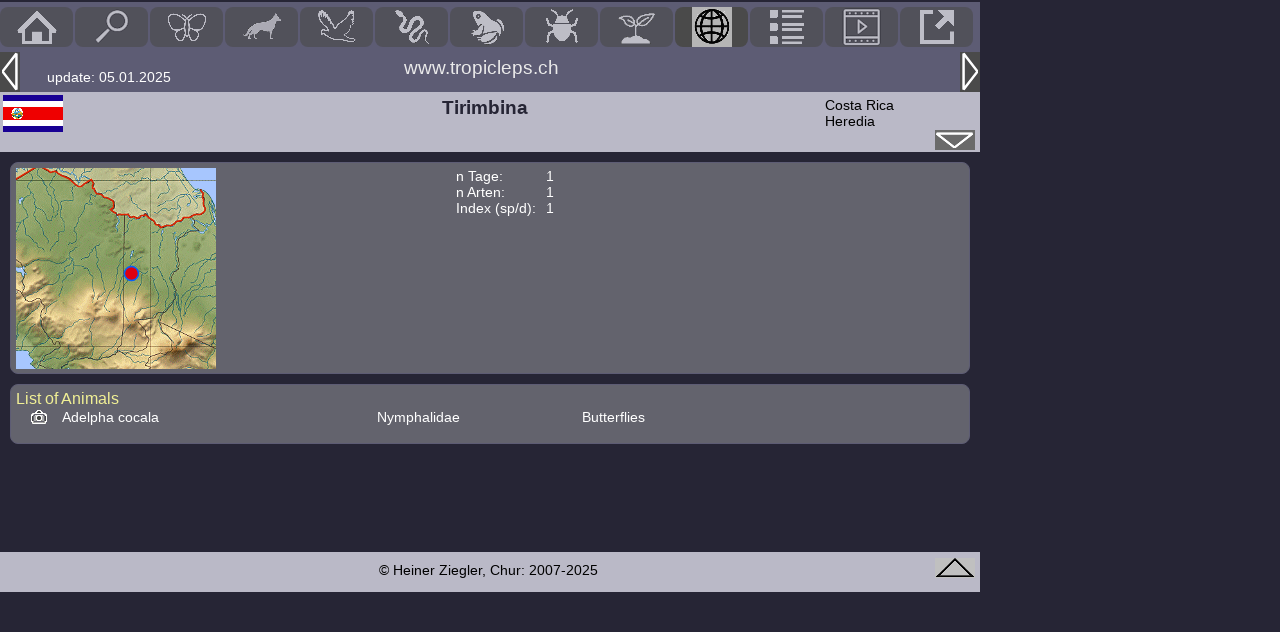

--- FILE ---
content_type: text/html; charset=UTF-8
request_url: https://tropicleps.ch/?page=3&staat=cr&ort=costarica_tirimbina
body_size: 3985
content:

<!DOCTYPE HTML PUBLIC "-//W3C//DTD HTML 4.0 Transitional//EN">
<html>
<head>
<link rel='apple-touch-icon' sizes='76x76' href='/favicons/apple-touch-icon.png'><link rel='icon' type='image/png' sizes='32x32' href='/favicons/favicon-32x32.png'><link rel='icon' type='image/png' sizes='16x16' href='/favicons/favicon-16x16.png'><link rel='manifest' href='/favicons/manifest.json'><link rel='mask-icon' href='/favicons/safari-pinned-tab.svg' color='#463e4e'><meta name='theme-color' content='#ffffff'><meta http-equiv='Content-Type' content='text/html; charset=iso-8859-1' >
<meta name='author' content='Heiner Ziegler'><meta name='copyright' content='All rights reserved by Heiner Ziegler, Chur, Switzerland, in 2025'>
<title>Tirimbina (in tropicleps.ch)</title>
<script language='JavaScript1.2' src='java/coolmenus5.js'></script>
<link href='tropnormal8.css' rel='stylesheet' type='text/css'>
 	
<script language='JavaScript1.2' >
var pic_bild = new Array;
var photo_captions = new Array;
var pic_text1 = new Array;
var pic_text2 = new Array;
//--------------------------------------------------
function slide(src,link,text,target,attr) {
  this.src = src;
  this.link = link;
  this.text = text;
  this.target = target;
  this.attr = attr;
  if (document.images) {
    this.image = new Image();
  }
  this.loaded = false;
//--------------------------------------------------
  this.load = function() {
    // This method loads the image for the slide

    if (!document.images) { return; }

    if (!this.loaded) {
      this.image.src = this.src;
      this.loaded = true;
    }
  } 
}
//--------------------------------------------------
function slideshow( slideshowname ) {
  this.name = slideshowname;
  this.repeat = true;
  this.prefetch = -1;
  this.image;
  this.textid;
  this.textarea;
  this.timeout = 2300;
  this.slides = new Array();
  this.current = 0;
  this.timeoutid = 0;
//--------------------------------------------------
  this.add_slide = function(slide) {
    var i = this.slides.length;
    if (this.prefetch == -1) {
      slide.load();
    }
    this.slides[i] = slide;
  }
//--------------------------------------------------
  this.play = function(timeout) {
    this.pause();
    if (timeout) {
      this.timeout = timeout;
    }
    if (typeof this.slides[ this.current ].timeout != 'undefined') {
      timeout = this.slides[ this.current ].timeout;
    } else {
      timeout = this.timeout;
    }
    this.timeoutid = setTimeout( this.name + ".loop()", timeout);
	this.changeElementText("ss_play", "");
		this.changeElementText("ss_stop", "<span  style='opacity:0.6; filter:alpha(opacity=60); position:relative; bottom:15;'><A ID='ss_pause' HREF='javascript:ss.pause()'><img src='../grafik/pause2.gif' border='0' alt='stop'></A></span>");
  }
//--------------------------------------------------
  this.pause = function() {
    if (this.timeoutid != 0) {
      clearTimeout(this.timeoutid);
      this.timeoutid = 0;
	  this.changeElementText("ss_play", "<span  style='opacity:0.6; filter:alpha(opacity=60); position:relative; top:15;'><A ID='ss_play' HREF='javascript:ss.play();'><img src='../grafik/play2.gif' border='0' alt='play'></A></span>");
	  this.changeElementText("ss_stop", "");
    }
  }
//--------------------------------------------------
  this.update = function() {
    if (! this.valid_image()) { return; }
    if (typeof this.pre_update_hook == 'function') {
      this.pre_update_hook();
    }
    var slide = this.slides[ this.current ];
    var dofilter = false;
    if (this.image &&
        typeof this.image.filters != 'undefined' &&
        typeof this.image.filters[0] != 'undefined') {
      dofilter = true;
    }
    slide.load();
    if (dofilter) {
      if (slide.filter &&
          this.image.style &&
          this.image.style.filter) {
        this.image.style.filter = slide.filter;
      }
      this.image.filters[0].Apply();
    }
    this.image.src = slide.image.src;
    if (dofilter) {
      this.image.filters[0].Play();
    }
    this.display_text();
	this.changeElementText("ss_text1", "Bild "+(this.current+1)+"/"+photo_count+" "+pic_text1[this.current]);
	this.changeElementText("ss_text2", pic_text2[this.current]);
	if (seiten_id==="dia") {
	
	} else {
		count = 0;
		do {
			this.changeElementText("kleinbild"+count, "<A href='javascript:ss.goto_slide("+count+");ss.pause();javascript:self.scrollTo(0,0);'><img src='"+pic_bild[count]+"' width='100' border='0' ></A>");
		} while (++count < photo_count);
		this.changeElementText("kleinbild"+this.current, "<A href='javascript:ss.goto_slide("+this.current+");ss.pause();javascript:self.scrollTo(0,0);'><img src='"+pic_bild[this.current]+"' width='98' border='1' style='border-color:white;'></A>");
	}

    if (typeof this.post_update_hook == 'function') {
      this.post_update_hook();
    }
    if (this.prefetch > 0) {
      var next, prev, count;
      next = this.current;
      prev = this.current;
      count = 0;
      do {
        if (++next >= this.slides.length) next = 0;
        if (--prev < 0) prev = this.slides.length - 1;
        this.slides[next].load();
        this.slides[prev].load();
      } while (++count < this.prefetch);
    }
  }
//--------------------------------------------------
  this.goto_slide = function(n) {
        if (n == -1) {
      n = this.slides.length - 1;
    }
    if (n < this.slides.length && n >= 0) {
      this.current = n;
    }
    this.update();
  }
//--------------------------------------------------
  this.goto_random_slide = function(include_current) {
    var i;
    if (this.slides.length > 1) {
      do {
        i = Math.floor(Math.random()*this.slides.length);
      } while (i == this.current);
      this.goto_slide(i);
    }
  }
//--------------------------------------------------
this.next = function() {
    if (this.current < this.slides.length - 1) {
      this.current++;
    } else if (this.repeat) {
      this.current = 0;
    }
    this.update();
}
//--------------------------------------------------
this.previous = function() {
     if (this.current > 0) {
      this.current--;
    } else if (this.repeat) {
      this.current = this.slides.length - 1;
    }
    this.update();
}
//--------------------------------------------------
  this.shuffle = function() {
    var i, i2, slides_copy, slides_randomized;
    slides_copy = new Array();
    for (i = 0; i < this.slides.length; i++) {
      slides_copy[i] = this.slides[i];
    }
    slides_randomized = new Array();

    do {
      i = Math.floor(Math.random()*slides_copy.length);
      slides_randomized[ slides_randomized.length ] =
        slides_copy[i];
      for (i2 = i + 1; i2 < slides_copy.length; i2++) {
        slides_copy[i2 - 1] = slides_copy[i2];
      }
      slides_copy.length--;
    } while (slides_copy.length);
    this.slides = slides_randomized;
  }
//--------------------------------------------------
  this.get_text = function() {
    return(this.slides[ this.current ].text);
  } 
//--------------------------------------------------
  this.get_text2 = function() {
    return(this.slides[ this.current ].text2);
  }
//--------------------------------------------------
  this.get_all_text = function(before_slide, after_slide) {  
    all_text = "";
    for (i=0; i < this.slides.length; i++) {
      slide = this.slides[i];
      if (slide.text) {
        all_text += before_slide + slide.text + after_slide;
      }
    }
    return(all_text);
  }
//--------------------------------------------------
  this.display_text = function(text) {
    if (!text) {
      text = this.slides[ this.current ].text;
	  text2 = this.slides[ this.current ].text2;
    }
    if (this.textarea && typeof this.textarea.value != 'undefined') {
      this.textarea.value = text;
    }
    if (this.textid) {
      r = this.getElementById(this.textid);
      if (!r) { return false; }
      if (typeof r.innerHTML == 'undefined') { return false; }
      r.innerHTML = text;
    }
  }
//--------------------------------------------------
  this.noscript = function() {
    $html = "\n";
    for (i=0; i < this.slides.length; i++) {
      slide = this.slides[i];
      $html += '<P>';
      if (slide.link) {
        $html += '<a href="' + slide.link + '">';
      }
      $html += '<img src="' + slide.src + '" ALT="slideshow image">';
      if (slide.link) {
        $html += "<\/a>";
      }
      if (slide.text) {
        $html += "<BR>\n" + slide.text;
      }
      $html += "<\/P>" + "\n\n";
    }
    $html = $html.replace(/\&/g, "&amp;" );
    $html = $html.replace(/</g, "&lt;" );
    $html = $html.replace(/>/g, "&gt;" );  
    return('<pre>' + $html + '</pre>');
  }
//--------------------------------------------------
  this.loop = function() {
    if (this.current < this.slides.length - 1) {
      next_slide = this.slides[this.current + 1];
      if (next_slide.image.complete == null || next_slide.image.complete) {
        this.next();
      }
    } else {
      this.next();
    }
    this.play( );
  }
//--------------------------------------------------
  this.valid_image = function() {
    if (!this.image)
    {
      return false;
    }
    else {
      return true;
    }
  }
//--------------------------------------------------
  this.getElementById = function(element_id) {
    if (document.getElementById) {
      return document.getElementById(element_id);
    }
    else if (document.all) {
      return document.all[element_id];
    }
    else if (document.layers) {
      return document.layers[element_id];
    } else {
      return undefined;
    }
  }
//--------------------------------------------------
this.changeElementText = function(element_id, newText) {
    element = document.getElementById(element_id);
    element.innerHTML = newText;
}
//--------------------------------------------------
  this.set_image = function(imageobject) {
    if (!document.images)
      return;
    this.image = imageobject;
  }
//--------------------------------------------------
  this.set_textarea = function(textareaobject) {
    this.textarea = textareaobject;
    this.display_text();
  }
//--------------------------------------------------
  this.set_textid = function(textidstr) {
    this.textid = textidstr;
    this.display_text();
  }
}
</script>
<style>
BODY 
.textnormal3				{font-size:14px; color:white;}
.textnormal3 a			{color:white;text-decoration:none;}
.textnormal3 a:hover		{color:black; background-color:#e9e88d; !important;}
</style>
</head>
<body  onLoad="init('index.php?page=3&staat=cr&ort=costarica_lunaazul','index.php?page=3&staat=cr&ort=costarica_lapavona')" ><SCRIPT src='java/wz_tooltip.js' type='text/javascript' ></SCRIPT>


<div style='width: 980px; margin:0; display:block; padding-top:5px; padding-bottom:5px;' class='farbe2alt'>
<ul style='list-style-type: none; margin: 0; padding:0; overflow: hidden;'><li id='element_b'  style='width:73px; margin-right:2px;'><a href='?page=0&id=main' title='Home (HOME)'  style='display:block;'><img src='../grafik/menu_home.gif' border='0'></a></li>
<li id='element_b' onclick='artsuche()' style='width:73px; margin-right:2px;'><a title='Search butterfly, moth, locality, number (SHIFT-F)' href='#' >
		<img src='../grafik/menu_suche.gif' border='0'></a></li>
<li id='element_b'  style='width:73px; margin-right:2px;'><a title='Butterflies & Moths' href='?page=1&id=main' style='display:block;'><img src='../grafik/menu_falter.gif' border='0'></a></li>
<li id='element_b'  style='width:73px; margin-right:2px;'><a title='Mammals' href='?page=11&id=main' style='display:block;'><img src='../grafik/menu_mamm.gif' border='0'></a></li>
<li id='element_b'  style='width:73px; margin-right:2px;'><a title='Birds' href='?page=2&id=main' style='display:block;'><img src='../grafik/menu_bird.gif' border='0'></a></li>
<li id='element_b'  style='width:73px; margin-right:2px;'><a title='Reptiles' href='?page=8&id=main' style='display:block;'><img src='../grafik/menu_snake.gif' border='0'></a></li>
<li id='element_b'  style='width:73px; margin-right:2px;'><a title='Amphibians' href='?page=7&id=main' style='display:block;'><img src='../grafik/menu_frog.gif' border='0'></a></li>
<li id='element_b'  style='width:73px; margin-right:2px;'><a title='Arthropods' href='?page=10&id=main' style='display:block;'><img src='../grafik/menu_insect.gif' border='0'></a></li>
<li id='element_b'  style='width:73px; margin-right:2px;'><a title='Plants' href='?page=12&id=main' style='display:block;'><img src='../grafik/menu_plant.gif' border='0'></a></li>
<li id='element_b' style='width:73px; margin-right:2px; opacity:1;'><a title='Geographie' href='?page=3&staat=cr&id=main' style='display:block;'><img src='../grafik/menu_geo2.gif' border='0'></a></li>
<li id='element_b'  style='width:73px; margin-right:2px;'><a title='Lists' href='?page=4&id=main' style='display:block;'><img src='../grafik/menu_list.gif' border='0'></a></li>
<li id='element_b'  style='width:73px; margin-right:2px;'><a title='Pictures' href='?page=6&id=main' style='display:block;'><img src='../grafik/menu_dia.gif' border='0'></a></li>
<li id='element_b'  style='width:73px; margin-right:2px;'><a title='Links' href='?page=5&id=main' style='display:block;'><img src='../grafik/menu_link.gif' border='0'></a></li>
</ul>
</div>

<div style='display:inline-block;height:40px;width:980px;' class='farbe2alt'>
		<span style='float:left;padding-right:20px'><a href='index.php?page=3&staat=cr&ort=costarica_lunaazul' title='Last Page (<-left)' style='display:block;'><img src='../grafik/menu_links.gif' border='0' alt='last page'></a></span>
		<span style='width:350px; float:left; padding:7px; font-size:10pt; position:relative;top:10px;'><font class='textnormal'>update: 05.01.2025</font></span>
		<span style='float:left; font-size:14pt; font-weight:normal; color:#EAEAEA; padding-right:20px; position:relative; top:5px;'>www.tropicleps.ch</span>
		<span style='float:right;'><a href='index.php?page=3&staat=cr&ort=costarica_lapavona' title='Next Page (right->)' style='display:block;'><img src='../grafik/menu_rechts.gif' border='0'  alt='next page'></a></span>
</div>
<div style='float:right;position:absolute;left:935px;top:130px;'><a href='#info' id='linkicon'><img src='../grafik/menu_down.gif' width='40' height='20' alt='down' border='0'></a></DIV>
<div class='farbe3'>
<div style='padding: 0px; margin:0px; float:left; width:150px; height:40px;'><img src='grafik/flag_cr.gif' border='0' style='padding-left:3px;padding-top:3px;'></DIV>
<div style='padding: 0px; margin:0px; float:right; width:150px; height:50px; margin:5px;' class ='textnormal'><a href='?page=3&staat=cr' style='color:black;'>Costa Rica<br>Heredia</a></DIV>
<div align='center;' style='padding-top:5px; padding-bottom:5px; height:20px; width: 980px;'><h1 style='padding: 0px; margin:0px; color:#262535; text-align: center; font-size:14pt; font-weight:bold; padding-left:10px; width:100%;' >Tirimbina</H1></DIV>
<div align='center' id='hoehe20' style='padding-top:5px; padding-bottom:5px;'><h2 style='padding: 0px; margin:0px; color:#262535; font-weight:normal;' id='titelelement2'></H2></DIV>
</DIV>



<script language="JavaScript">
 ss = new slideshow('ss'); 
</script><div style='width:100%; display:inline-block; min-height:400px; color:white; '>



<div style='border:1px solid #5d5c74; border-radius: 8px; -moz-border-radius: 8px; -webkit-border-radius: 8px; margin:10px; padding:5px; display:block; min-height:200px;' class='farbe2'><div style='display:inline-block; float:left; padding-right:10px;'><img src='grafik/cr_41x.gif' border='0'></div><div style='display:table-cell'><div style='display:table-row'><div style='display:table-cell;width:200px;' class='textnormal'></div><div style='display:table-cell;padding-left:30px;' class='textnormal'>n Tage:<br>n Arten:<br>Index (sp/d):</div><div style='display:table-cell;padding-left:10px;padding-bottom:20px;' class='textnormal'>1<br>1<br>1</div></div></div><span class='textnormal'></span></div>



<div style='border:1px solid #5d5c74; border-radius: 8px; -moz-border-radius: 8px; -webkit-border-radius: 8px; margin:10px; padding:5px; display:block;' class='farbe2'><div class='tit2'>List of Animals</div><div style='margin-top:0; margin-left:0; display:inline-block;' class='textnormal'><DIV style='padding-left:10px; display:table; border-spacing:0; color:white; width:100%; padding-bottom:10px; ' >

<a style='display: table-row; text-decoration:none;' href='index.php?page=1&fam=nym&art=nym_cocala' ><div style='display:table-cell; padding-bottom:3px; padding-left:5px; padding-right:10px; padding-bottom:3px; width:10px;'><img src='../grafik/foto.gif' style='position:relative;top:2px;'></div><div style='display:table-cell; padding-bottom:3px; padding-left:5px; padding-right:10px; padding-bottom:3px; width:300px;'>Adelpha cocala</div><div style='display:table-cell; padding-bottom:3px; padding-left:5px; width:200px;'>Nymphalidae</div><div style='display:table-cell; padding-bottom:3px; padding-left:5px;  '>Butterflies</div></a></div></div></div></div><div style='width:100%; margin:0; border-left:0; width:100%; display:block; margin:0; height:30px; position:relative; padding-top:10px; margin-top: px; ' class='farbe3'>
<div align='center' ><span><font style='color:black; font-size:14px; '>&copy; Heiner Ziegler, Chur: 2007-2025&nbsp;</font><span></div><div style='width:100%; align='right' background-color:#7B7B3C; display:block;' align='right'><span style='padding-right:5px; position:relative; bottom:20px; 'id='linkicon'><a href='#top' name='info'><img src='../grafik/menu_up.gif' width='40' border='0' alt='top'></span></a></div></div><SCRIPT TYPE='text/javascript'>

 ss.pre_update_hook = function() {
  return;
 }

 ss.post_update_hook = function() {
   return;
 }

 if (document.images) {
   	ss.image = document.images.ss_img;
   ss.textid = 'ss_text';
   ss.text2 = 'ss_text2';
   ss.update();
 }

 </SCRIPT>

 		
	
</body>
</html>


--- FILE ---
content_type: text/css
request_url: https://tropicleps.ch/tropnormal8.css
body_size: 677
content:
BODY 					{margin-top:2px; margin-left:0; padding-top:0; padding-left:0; font-family: Arial, Helvetica, sans-serif; color: white; max-width:980px; min-width:550px; background-color:#262535;}

.farbe1					{background-color:#262535;}
.farbe2					{background-color:#63636d;}
.farbe2alt				{background-color:#5d5c74;}
.farbe2nix				{background-color:#393850}
.farbe3					{background-color:#bab9c7;}
.tit2 					{ font-family : Arial; font-size : 12pt; vertical-align : middle; color:#f1f095 }
.textnormal				{font-size:14px; color:white;}
.textnormal a			{color:white;text-decoration:none;}
.textnormal a:hover		{color:black; background-color:#e9e88d; }

.listenlink 			{color:MidnightBlue;text-decoration:none;}
.listenlink	 a			{color:gold; }
.listenlink	 a:hover	{color:black; background-color:#e9e88d; }

a.bildanzeige			{text-decoration:none; }
a.bildanzeige span		{display: none;}
a.bildanzeige:hover		{background-color:#f1f095; color:black; }
a.bildanzeige:hover span	{display:block; position:absolute; left:250px; color:white;}

.camwechsel 			{width:28px; height:21px; background:url('grafik/kamera1.gif');}
.camwechsel:hover 		{background:url('grafik/kamera3.gif');}


#element_b				{text-align: center; margin-right:1%;}
#element_b			 	{float: left; background-color: #4A4A4A; border-radius: 8px; -moz-border-radius: 8px; -webkit-border-radius: 8px; opacity:.6; padding:0; display:block;}
#element_b:hover		{opacity: 1;}	
#shift					{padding-left:10px;font-size:12px; color:#e9e88d; }
#hoehe35				{height:35px}
#hoehe20				{height:20px}
#floatbild1				{width:148px; height:130px;}
#floatbild11			{width:148px; height:110px;}
#floatbild2				{width:148px; height:99px;}
#dia1					{height:450px;}
#dia2					{width:750px;}
#dia3					{display:inline-block; margin-left:110px; width:750px; height:700px;}
#geo1					{}
#geo2					{width:700px;}
#list1					{display:inline-block; width:600px;}
#wwpieris1				{width:39%; float:left; padding:7px; font-size:10pt; }
#wwpieris2				{float:left; font-size:14pt; font-weight:normal; color:#EAEAEA; padding-right:20px; position:relative; top:5px;}
#titelelement1			{text-align: center; font-size:14pt; font-weight:bold; padding-left:10px; width:70%; }
#titelelement2			{font-size:12pt; padding-left:10px; }
#titelautor				{font-size:12pt; opacity:0.8;}
#haupseite1				{width:270px; display:inline-block;}
#artliste				{display:inline-block; width:700px;}
#linkzeile				{color:red;}
#linkzeile:hover		{color:black; background-color: #e9e88d !important; }


--- FILE ---
content_type: application/javascript
request_url: https://tropicleps.ch/java/coolmenus5.js
body_size: 894
content:
var links;
var rechts;
var picwin=0; 

function init(links,rechts) {
	window.focus()
	document.onkeydown=check1
	function check1(taste) {	
		if (event.keyCode=="16") {
			document.onkeyup=init(links,rechts);
			document.onkeydown=check2;
		}
		if (event.keyCode=="37")	{location.href=links}
		if (event.keyCode=="39")	{location.href=rechts}
		if (event.keyCode=="36")	{location.href="http://www.tropicleps.ch/index.php"}
		function check2(taste) {
					if (event.keyCode=="49")	{location.href="http://www.tropicleps.ch/index.php"}
					else if (event.keyCode=="65")	{location.href="?page=5"}
					else if (event.keyCode=="67")	{location.href="?page=3&staat=cr"}
					else if (event.keyCode=="68")	{location.href="?page=1"}
					else if (event.keyCode=="69")	{location.href="http://www.euroleps.ch/index.php"}
					else if (event.keyCode=="70")	{artsuche()}
					else if (event.keyCode=="71")	{location.href="?page=2"}
					else if (event.keyCode=="72")	{location.href="?page=1"}
					else if (event.keyCode=="73")	{location.href="?page=4"}
					else if (event.keyCode=="80")	{location.href="http://www.pieris.ch/index.php"}
					else if (event.keyCode=="85")	{location.href="?page=1&fam=indet"}
					else if (event.keyCode=="87")	{location.href="http://www.tropicleps.ch/plesk-stat/webstat/"}
					else if (event.keyCode=="88")	{tastatur(); location.reload(); }
					else if (event.keyCode=="89")	{location.href="main.php?page=news2"}
					else if (event.keyCode=="90")	{location.href="main.php?page=zucht"}	
					else 							{}
				}
	}
}

function artsuche() {
    var person = prompt("Input Species or Locality:", "");
    if (person != null & person != "") {
	    var form = document.createElement("form");
	    form.setAttribute("method", "post");
	    form.setAttribute("action", "index.php?page=9");
        var hiddenField = document.createElement("input");
        hiddenField.setAttribute("type", "hidden");
        hiddenField.setAttribute("name", "frage");
        hiddenField.setAttribute("value", person);
        form.appendChild(hiddenField);       
	    document.body.appendChild(form);
	    form.submit();    
    }
}

function verboten() {
	alert('April April, das wird nix - Urheberrecht beachten!!!');
return false;
}


			
function test() {
	alert ("Test");
}



function tastatur() {
alert("Tastenbelegung www.tropicleps.ch\n\nRechtspfeil: folgende Seite\nLinksspfeil: vorangehende Seite\nHome: Startseite\nSHIFT+1: www.euroleps.ch\nSHIFT+2: www.pieris.ch\nSHIFT+A: Links\nSHIFT+B: Bali\nSHIFT+C: Costa Rica\nSHIFT+D: Diurna\nSHIFT+E: www.euroleps.ch\nSHIFT+F: Search\nSHIFT+G: Geographie\nSHIFT+H: Heterocera\nSHIFT+I: Index (Lists)\nSHIFT+K: Kamerun\nSHIFT+L: Lombok\nSHIFT+M: Mexiko\nSHIFT+P: www.pieris.ch\nSHIFT+S: Sri Lanka\nSHIFT+U: Unknown Species\nSHIFT+W: Webstatistik\nSHIFT+X: Info Tastaturbelegung\n");
}

function artbild(bild) { 
	window.open('http://www.tropicleps.ch/bild.php?bild='+bild, '_blank', 'toolbar=no,scrollbars=no,resizable=no,top=500,left=500,width=540,height=600'); 
} 

function artindetbild(bild) { 
	window.open('http://www.tropicleps.ch/indetbild.php?bild='+bild, '_blank', 'toolbar=no,scrollbars=no,resizable=no,top=200,left=500,width=780,height=800'); 
} 
	


